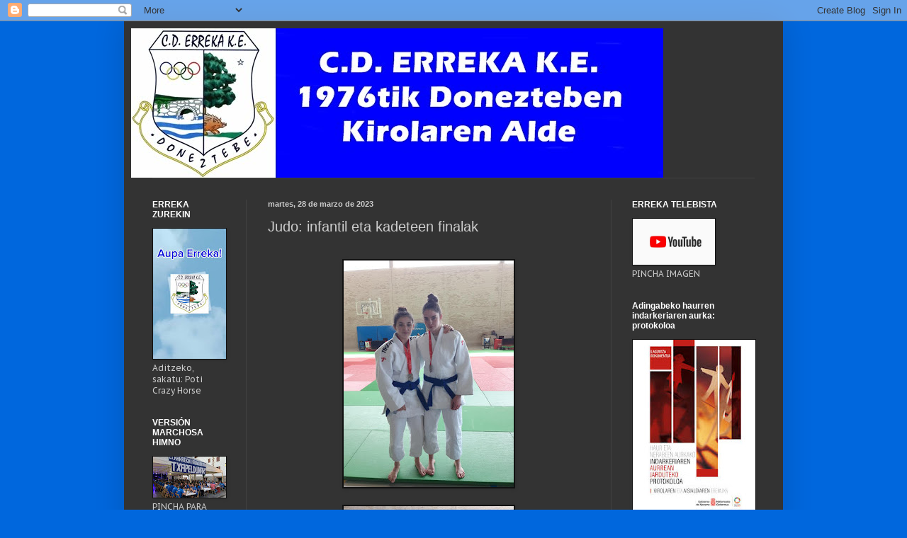

--- FILE ---
content_type: text/html; charset=UTF-8
request_url: http://www.erreka.org/2023/03/judo-infantil-eta-kadeteen-finalak.html
body_size: 15589
content:
<!DOCTYPE html>
<html class='v2' dir='ltr' lang='es'>
<head>
<link href='https://www.blogger.com/static/v1/widgets/335934321-css_bundle_v2.css' rel='stylesheet' type='text/css'/>
<meta content='width=1100' name='viewport'/>
<meta content='text/html; charset=UTF-8' http-equiv='Content-Type'/>
<meta content='blogger' name='generator'/>
<link href='http://www.erreka.org/favicon.ico' rel='icon' type='image/x-icon'/>
<link href='http://www.erreka.org/2023/03/judo-infantil-eta-kadeteen-finalak.html' rel='canonical'/>
<link rel="alternate" type="application/atom+xml" title="C.D.ERREKA K.E. - Atom" href="http://www.erreka.org/feeds/posts/default" />
<link rel="alternate" type="application/rss+xml" title="C.D.ERREKA K.E. - RSS" href="http://www.erreka.org/feeds/posts/default?alt=rss" />
<link rel="service.post" type="application/atom+xml" title="C.D.ERREKA K.E. - Atom" href="https://www.blogger.com/feeds/5849160626081225730/posts/default" />

<link rel="alternate" type="application/atom+xml" title="C.D.ERREKA K.E. - Atom" href="http://www.erreka.org/feeds/3495384651718647770/comments/default" />
<!--Can't find substitution for tag [blog.ieCssRetrofitLinks]-->
<link href='https://blogger.googleusercontent.com/img/b/R29vZ2xl/AVvXsEg8TjIOOQWl8wJ3dD3XRKI7-HIjjBrkONK0o49zZjIoWAeuYcqlnSLuICWMYt50i_FiVrnxopGfFWARGvzYNnYVWaWMH7DRytVPvCNz6T2BVYT6g6p9g9_3CjIHbtVL_XN90ytFEk-X71U7Az6LFZh9pCu2EZh857fu0HQ2Ff2vCtOe7Lry13Pu2_xVKg/s320/thumbnail.jpg' rel='image_src'/>
<meta content='http://www.erreka.org/2023/03/judo-infantil-eta-kadeteen-finalak.html' property='og:url'/>
<meta content='Judo: infantil eta kadeteen finalak' property='og:title'/>
<meta content='  Egun on! Asteburu honetan infantil eta kadeteen judoko Nafarroako Kirol jokoen hirugarren eta azkeneko fasea jokatu dute Mendillorriko pol...' property='og:description'/>
<meta content='https://blogger.googleusercontent.com/img/b/R29vZ2xl/AVvXsEg8TjIOOQWl8wJ3dD3XRKI7-HIjjBrkONK0o49zZjIoWAeuYcqlnSLuICWMYt50i_FiVrnxopGfFWARGvzYNnYVWaWMH7DRytVPvCNz6T2BVYT6g6p9g9_3CjIHbtVL_XN90ytFEk-X71U7Az6LFZh9pCu2EZh857fu0HQ2Ff2vCtOe7Lry13Pu2_xVKg/w1200-h630-p-k-no-nu/thumbnail.jpg' property='og:image'/>
<title>C.D.ERREKA K.E.: Judo: infantil eta kadeteen finalak</title>
<style type='text/css'>@font-face{font-family:'PT Sans Caption';font-style:normal;font-weight:400;font-display:swap;src:url(//fonts.gstatic.com/s/ptsanscaption/v20/0FlMVP6Hrxmt7-fsUFhlFXNIlpcadw_xYS2ix0YK.woff2)format('woff2');unicode-range:U+0460-052F,U+1C80-1C8A,U+20B4,U+2DE0-2DFF,U+A640-A69F,U+FE2E-FE2F;}@font-face{font-family:'PT Sans Caption';font-style:normal;font-weight:400;font-display:swap;src:url(//fonts.gstatic.com/s/ptsanscaption/v20/0FlMVP6Hrxmt7-fsUFhlFXNIlpcafg_xYS2ix0YK.woff2)format('woff2');unicode-range:U+0301,U+0400-045F,U+0490-0491,U+04B0-04B1,U+2116;}@font-face{font-family:'PT Sans Caption';font-style:normal;font-weight:400;font-display:swap;src:url(//fonts.gstatic.com/s/ptsanscaption/v20/0FlMVP6Hrxmt7-fsUFhlFXNIlpcadA_xYS2ix0YK.woff2)format('woff2');unicode-range:U+0100-02BA,U+02BD-02C5,U+02C7-02CC,U+02CE-02D7,U+02DD-02FF,U+0304,U+0308,U+0329,U+1D00-1DBF,U+1E00-1E9F,U+1EF2-1EFF,U+2020,U+20A0-20AB,U+20AD-20C0,U+2113,U+2C60-2C7F,U+A720-A7FF;}@font-face{font-family:'PT Sans Caption';font-style:normal;font-weight:400;font-display:swap;src:url(//fonts.gstatic.com/s/ptsanscaption/v20/0FlMVP6Hrxmt7-fsUFhlFXNIlpcaeg_xYS2ixw.woff2)format('woff2');unicode-range:U+0000-00FF,U+0131,U+0152-0153,U+02BB-02BC,U+02C6,U+02DA,U+02DC,U+0304,U+0308,U+0329,U+2000-206F,U+20AC,U+2122,U+2191,U+2193,U+2212,U+2215,U+FEFF,U+FFFD;}</style>
<style id='page-skin-1' type='text/css'><!--
/*
-----------------------------------------------
Blogger Template Style
Name:     Simple
Designer: Blogger
URL:      www.blogger.com
----------------------------------------------- */
/* Content
----------------------------------------------- */
body {
font: normal normal 12px PT Sans Caption;
color: #cccccc;
background: #0067dd none repeat scroll top left;
padding: 0 40px 40px 40px;
}
html body .region-inner {
min-width: 0;
max-width: 100%;
width: auto;
}
h2 {
font-size: 22px;
}
a:link {
text-decoration:none;
color: #dd7700;
}
a:visited {
text-decoration:none;
color: #cc6600;
}
a:hover {
text-decoration:underline;
color: #cc6600;
}
.body-fauxcolumn-outer .fauxcolumn-inner {
background: transparent none repeat scroll top left;
_background-image: none;
}
.body-fauxcolumn-outer .cap-top {
position: absolute;
z-index: 1;
height: 400px;
width: 100%;
}
.body-fauxcolumn-outer .cap-top .cap-left {
width: 100%;
background: transparent none repeat-x scroll top left;
_background-image: none;
}
.content-outer {
-moz-box-shadow: 0 0 40px rgba(0, 0, 0, .15);
-webkit-box-shadow: 0 0 5px rgba(0, 0, 0, .15);
-goog-ms-box-shadow: 0 0 10px #333333;
box-shadow: 0 0 40px rgba(0, 0, 0, .15);
margin-bottom: 1px;
}
.content-inner {
padding: 10px 10px;
}
.content-inner {
background-color: #333333;
}
/* Header
----------------------------------------------- */
.header-outer {
background: transparent none repeat-x scroll 0 -400px;
_background-image: none;
}
.Header h1 {
font: normal bold 60px Impact, sans-serif;
color: #ffffff;
text-shadow: -1px -1px 1px rgba(0, 0, 0, .2);
}
.Header h1 a {
color: #ffffff;
}
.Header .description {
font-size: 140%;
color: #aaaaaa;
}
.header-inner .Header .titlewrapper {
padding: 22px 30px;
}
.header-inner .Header .descriptionwrapper {
padding: 0 30px;
}
/* Tabs
----------------------------------------------- */
.tabs-inner .section:first-child {
border-top: 1px solid #404040;
}
.tabs-inner .section:first-child ul {
margin-top: -1px;
border-top: 1px solid #404040;
border-left: 0 solid #404040;
border-right: 0 solid #404040;
}
.tabs-inner .widget ul {
background: #222222 none repeat-x scroll 0 -800px;
_background-image: none;
border-bottom: 1px solid #404040;
margin-top: 0;
margin-left: -30px;
margin-right: -30px;
}
.tabs-inner .widget li a {
display: inline-block;
padding: .6em 1em;
font: normal normal 14px Arial, Tahoma, Helvetica, FreeSans, sans-serif;
color: #999999;
border-left: 1px solid #333333;
border-right: 0 solid #404040;
}
.tabs-inner .widget li:first-child a {
border-left: none;
}
.tabs-inner .widget li.selected a, .tabs-inner .widget li a:hover {
color: #ffffff;
background-color: #000000;
text-decoration: none;
}
/* Columns
----------------------------------------------- */
.main-outer {
border-top: 0 solid #404040;
}
.fauxcolumn-left-outer .fauxcolumn-inner {
border-right: 1px solid #404040;
}
.fauxcolumn-right-outer .fauxcolumn-inner {
border-left: 1px solid #404040;
}
/* Headings
----------------------------------------------- */
div.widget > h2,
div.widget h2.title {
margin: 0 0 1em 0;
font: normal bold 12px Arial, Tahoma, Helvetica, FreeSans, sans-serif;
color: #ffffff;
}
/* Widgets
----------------------------------------------- */
.widget .zippy {
color: #999999;
text-shadow: 2px 2px 1px rgba(0, 0, 0, .1);
}
.widget .popular-posts ul {
list-style: none;
}
/* Posts
----------------------------------------------- */
h2.date-header {
font: normal bold 11px Arial, Tahoma, Helvetica, FreeSans, sans-serif;
}
.date-header span {
background-color: transparent;
color: #cccccc;
padding: inherit;
letter-spacing: inherit;
margin: inherit;
}
.main-inner {
padding-top: 30px;
padding-bottom: 30px;
}
.main-inner .column-center-inner {
padding: 0 15px;
}
.main-inner .column-center-inner .section {
margin: 0 15px;
}
.post {
margin: 0 0 25px 0;
}
h3.post-title, .comments h4 {
font: normal normal 20px Arial, Tahoma, Helvetica, FreeSans, sans-serif;
margin: .75em 0 0;
}
.post-body {
font-size: 110%;
line-height: 1.4;
position: relative;
}
.post-body img, .post-body .tr-caption-container, .Profile img, .Image img,
.BlogList .item-thumbnail img {
padding: 0;
background: #111111;
border: 1px solid #111111;
-moz-box-shadow: 1px 1px 5px rgba(0, 0, 0, .1);
-webkit-box-shadow: 1px 1px 5px rgba(0, 0, 0, .1);
box-shadow: 1px 1px 5px rgba(0, 0, 0, .1);
}
.post-body img, .post-body .tr-caption-container {
padding: 1px;
}
.post-body .tr-caption-container {
color: #cccccc;
}
.post-body .tr-caption-container img {
padding: 0;
background: transparent;
border: none;
-moz-box-shadow: 0 0 0 rgba(0, 0, 0, .1);
-webkit-box-shadow: 0 0 0 rgba(0, 0, 0, .1);
box-shadow: 0 0 0 rgba(0, 0, 0, .1);
}
.post-header {
margin: 0 0 1.5em;
line-height: 1.6;
font-size: 90%;
}
.post-footer {
margin: 20px -2px 0;
padding: 5px 10px;
color: #888888;
background-color: #303030;
border-bottom: 1px solid #444444;
line-height: 1.6;
font-size: 90%;
}
#comments .comment-author {
padding-top: 1.5em;
border-top: 1px solid #404040;
background-position: 0 1.5em;
}
#comments .comment-author:first-child {
padding-top: 0;
border-top: none;
}
.avatar-image-container {
margin: .2em 0 0;
}
#comments .avatar-image-container img {
border: 1px solid #111111;
}
/* Comments
----------------------------------------------- */
.comments .comments-content .icon.blog-author {
background-repeat: no-repeat;
background-image: url([data-uri]);
}
.comments .comments-content .loadmore a {
border-top: 1px solid #999999;
border-bottom: 1px solid #999999;
}
.comments .comment-thread.inline-thread {
background-color: #303030;
}
.comments .continue {
border-top: 2px solid #999999;
}
/* Accents
---------------------------------------------- */
.section-columns td.columns-cell {
border-left: 1px solid #404040;
}
.blog-pager {
background: transparent none no-repeat scroll top center;
}
.blog-pager-older-link, .home-link,
.blog-pager-newer-link {
background-color: #333333;
padding: 5px;
}
.footer-outer {
border-top: 0 dashed #bbbbbb;
}
/* Mobile
----------------------------------------------- */
body.mobile  {
background-size: auto;
}
.mobile .body-fauxcolumn-outer {
background: transparent none repeat scroll top left;
}
.mobile .body-fauxcolumn-outer .cap-top {
background-size: 100% auto;
}
.mobile .content-outer {
-webkit-box-shadow: 0 0 3px rgba(0, 0, 0, .15);
box-shadow: 0 0 3px rgba(0, 0, 0, .15);
}
.mobile .tabs-inner .widget ul {
margin-left: 0;
margin-right: 0;
}
.mobile .post {
margin: 0;
}
.mobile .main-inner .column-center-inner .section {
margin: 0;
}
.mobile .date-header span {
padding: 0.1em 10px;
margin: 0 -10px;
}
.mobile h3.post-title {
margin: 0;
}
.mobile .blog-pager {
background: transparent none no-repeat scroll top center;
}
.mobile .footer-outer {
border-top: none;
}
.mobile .main-inner, .mobile .footer-inner {
background-color: #333333;
}
.mobile-index-contents {
color: #cccccc;
}
.mobile-link-button {
background-color: #dd7700;
}
.mobile-link-button a:link, .mobile-link-button a:visited {
color: #ffffff;
}
.mobile .tabs-inner .section:first-child {
border-top: none;
}
.mobile .tabs-inner .PageList .widget-content {
background-color: #000000;
color: #ffffff;
border-top: 1px solid #404040;
border-bottom: 1px solid #404040;
}
.mobile .tabs-inner .PageList .widget-content .pagelist-arrow {
border-left: 1px solid #404040;
}

--></style>
<style id='template-skin-1' type='text/css'><!--
body {
min-width: 930px;
}
.content-outer, .content-fauxcolumn-outer, .region-inner {
min-width: 930px;
max-width: 930px;
_width: 930px;
}
.main-inner .columns {
padding-left: 163px;
padding-right: 233px;
}
.main-inner .fauxcolumn-center-outer {
left: 163px;
right: 233px;
/* IE6 does not respect left and right together */
_width: expression(this.parentNode.offsetWidth -
parseInt("163px") -
parseInt("233px") + 'px');
}
.main-inner .fauxcolumn-left-outer {
width: 163px;
}
.main-inner .fauxcolumn-right-outer {
width: 233px;
}
.main-inner .column-left-outer {
width: 163px;
right: 100%;
margin-left: -163px;
}
.main-inner .column-right-outer {
width: 233px;
margin-right: -233px;
}
#layout {
min-width: 0;
}
#layout .content-outer {
min-width: 0;
width: 800px;
}
#layout .region-inner {
min-width: 0;
width: auto;
}
body#layout div.add_widget {
padding: 8px;
}
body#layout div.add_widget a {
margin-left: 32px;
}
--></style>
<link href='https://www.blogger.com/dyn-css/authorization.css?targetBlogID=5849160626081225730&amp;zx=a72a67f8-f749-4424-ba2b-9c585a1be2d6' media='none' onload='if(media!=&#39;all&#39;)media=&#39;all&#39;' rel='stylesheet'/><noscript><link href='https://www.blogger.com/dyn-css/authorization.css?targetBlogID=5849160626081225730&amp;zx=a72a67f8-f749-4424-ba2b-9c585a1be2d6' rel='stylesheet'/></noscript>
<meta name='google-adsense-platform-account' content='ca-host-pub-1556223355139109'/>
<meta name='google-adsense-platform-domain' content='blogspot.com'/>

<!-- data-ad-client=ca-pub-6750299386444241 -->

</head>
<body class='loading variant-dark'>
<div class='navbar section' id='navbar' name='Barra de navegación'><div class='widget Navbar' data-version='1' id='Navbar1'><script type="text/javascript">
    function setAttributeOnload(object, attribute, val) {
      if(window.addEventListener) {
        window.addEventListener('load',
          function(){ object[attribute] = val; }, false);
      } else {
        window.attachEvent('onload', function(){ object[attribute] = val; });
      }
    }
  </script>
<div id="navbar-iframe-container"></div>
<script type="text/javascript" src="https://apis.google.com/js/platform.js"></script>
<script type="text/javascript">
      gapi.load("gapi.iframes:gapi.iframes.style.bubble", function() {
        if (gapi.iframes && gapi.iframes.getContext) {
          gapi.iframes.getContext().openChild({
              url: 'https://www.blogger.com/navbar/5849160626081225730?po\x3d3495384651718647770\x26origin\x3dhttp://www.erreka.org',
              where: document.getElementById("navbar-iframe-container"),
              id: "navbar-iframe"
          });
        }
      });
    </script><script type="text/javascript">
(function() {
var script = document.createElement('script');
script.type = 'text/javascript';
script.src = '//pagead2.googlesyndication.com/pagead/js/google_top_exp.js';
var head = document.getElementsByTagName('head')[0];
if (head) {
head.appendChild(script);
}})();
</script>
</div></div>
<div class='body-fauxcolumns'>
<div class='fauxcolumn-outer body-fauxcolumn-outer'>
<div class='cap-top'>
<div class='cap-left'></div>
<div class='cap-right'></div>
</div>
<div class='fauxborder-left'>
<div class='fauxborder-right'></div>
<div class='fauxcolumn-inner'>
</div>
</div>
<div class='cap-bottom'>
<div class='cap-left'></div>
<div class='cap-right'></div>
</div>
</div>
</div>
<div class='content'>
<div class='content-fauxcolumns'>
<div class='fauxcolumn-outer content-fauxcolumn-outer'>
<div class='cap-top'>
<div class='cap-left'></div>
<div class='cap-right'></div>
</div>
<div class='fauxborder-left'>
<div class='fauxborder-right'></div>
<div class='fauxcolumn-inner'>
</div>
</div>
<div class='cap-bottom'>
<div class='cap-left'></div>
<div class='cap-right'></div>
</div>
</div>
</div>
<div class='content-outer'>
<div class='content-cap-top cap-top'>
<div class='cap-left'></div>
<div class='cap-right'></div>
</div>
<div class='fauxborder-left content-fauxborder-left'>
<div class='fauxborder-right content-fauxborder-right'></div>
<div class='content-inner'>
<header>
<div class='header-outer'>
<div class='header-cap-top cap-top'>
<div class='cap-left'></div>
<div class='cap-right'></div>
</div>
<div class='fauxborder-left header-fauxborder-left'>
<div class='fauxborder-right header-fauxborder-right'></div>
<div class='region-inner header-inner'>
<div class='header section' id='header' name='Cabecera'><div class='widget Header' data-version='1' id='Header1'>
<div id='header-inner'>
<a href='http://www.erreka.org/' style='display: block'>
<img alt='C.D.ERREKA K.E.' height='211px; ' id='Header1_headerimg' src='https://blogger.googleusercontent.com/img/b/R29vZ2xl/AVvXsEjL_bzF94HbKe_xHLEhtsXGtzaPrB1-sszRbuqjDo7NYEF55EEBvXc3ABO-Fb4AK_CB3L9ZGrLAqiu5Q5_w_KbeLEI7-LE0cpCYGoZ8vLagmSnUicGRcwZJkCSJP42uh1pnzaj84B8Cxgat/' style='display: block' width='751px; '/>
</a>
</div>
</div></div>
</div>
</div>
<div class='header-cap-bottom cap-bottom'>
<div class='cap-left'></div>
<div class='cap-right'></div>
</div>
</div>
</header>
<div class='tabs-outer'>
<div class='tabs-cap-top cap-top'>
<div class='cap-left'></div>
<div class='cap-right'></div>
</div>
<div class='fauxborder-left tabs-fauxborder-left'>
<div class='fauxborder-right tabs-fauxborder-right'></div>
<div class='region-inner tabs-inner'>
<div class='tabs no-items section' id='crosscol' name='Multicolumnas'></div>
<div class='tabs no-items section' id='crosscol-overflow' name='Cross-Column 2'></div>
</div>
</div>
<div class='tabs-cap-bottom cap-bottom'>
<div class='cap-left'></div>
<div class='cap-right'></div>
</div>
</div>
<div class='main-outer'>
<div class='main-cap-top cap-top'>
<div class='cap-left'></div>
<div class='cap-right'></div>
</div>
<div class='fauxborder-left main-fauxborder-left'>
<div class='fauxborder-right main-fauxborder-right'></div>
<div class='region-inner main-inner'>
<div class='columns fauxcolumns'>
<div class='fauxcolumn-outer fauxcolumn-center-outer'>
<div class='cap-top'>
<div class='cap-left'></div>
<div class='cap-right'></div>
</div>
<div class='fauxborder-left'>
<div class='fauxborder-right'></div>
<div class='fauxcolumn-inner'>
</div>
</div>
<div class='cap-bottom'>
<div class='cap-left'></div>
<div class='cap-right'></div>
</div>
</div>
<div class='fauxcolumn-outer fauxcolumn-left-outer'>
<div class='cap-top'>
<div class='cap-left'></div>
<div class='cap-right'></div>
</div>
<div class='fauxborder-left'>
<div class='fauxborder-right'></div>
<div class='fauxcolumn-inner'>
</div>
</div>
<div class='cap-bottom'>
<div class='cap-left'></div>
<div class='cap-right'></div>
</div>
</div>
<div class='fauxcolumn-outer fauxcolumn-right-outer'>
<div class='cap-top'>
<div class='cap-left'></div>
<div class='cap-right'></div>
</div>
<div class='fauxborder-left'>
<div class='fauxborder-right'></div>
<div class='fauxcolumn-inner'>
</div>
</div>
<div class='cap-bottom'>
<div class='cap-left'></div>
<div class='cap-right'></div>
</div>
</div>
<!-- corrects IE6 width calculation -->
<div class='columns-inner'>
<div class='column-center-outer'>
<div class='column-center-inner'>
<div class='main section' id='main' name='Principal'><div class='widget Blog' data-version='1' id='Blog1'>
<div class='blog-posts hfeed'>

          <div class="date-outer">
        
<h2 class='date-header'><span>martes, 28 de marzo de 2023</span></h2>

          <div class="date-posts">
        
<div class='post-outer'>
<div class='post hentry uncustomized-post-template' itemprop='blogPost' itemscope='itemscope' itemtype='http://schema.org/BlogPosting'>
<meta content='https://blogger.googleusercontent.com/img/b/R29vZ2xl/AVvXsEg8TjIOOQWl8wJ3dD3XRKI7-HIjjBrkONK0o49zZjIoWAeuYcqlnSLuICWMYt50i_FiVrnxopGfFWARGvzYNnYVWaWMH7DRytVPvCNz6T2BVYT6g6p9g9_3CjIHbtVL_XN90ytFEk-X71U7Az6LFZh9pCu2EZh857fu0HQ2Ff2vCtOe7Lry13Pu2_xVKg/s320/thumbnail.jpg' itemprop='image_url'/>
<meta content='5849160626081225730' itemprop='blogId'/>
<meta content='3495384651718647770' itemprop='postId'/>
<a name='3495384651718647770'></a>
<h3 class='post-title entry-title' itemprop='name'>
Judo: infantil eta kadeteen finalak
</h3>
<div class='post-header'>
<div class='post-header-line-1'></div>
</div>
<div class='post-body entry-content' id='post-body-3495384651718647770' itemprop='description articleBody'>
<div style="text-align: left;"><span style="font-family: inherit;">&nbsp;<div class="separator" style="clear: both; text-align: center;"><a href="https://blogger.googleusercontent.com/img/b/R29vZ2xl/AVvXsEg8TjIOOQWl8wJ3dD3XRKI7-HIjjBrkONK0o49zZjIoWAeuYcqlnSLuICWMYt50i_FiVrnxopGfFWARGvzYNnYVWaWMH7DRytVPvCNz6T2BVYT6g6p9g9_3CjIHbtVL_XN90ytFEk-X71U7Az6LFZh9pCu2EZh857fu0HQ2Ff2vCtOe7Lry13Pu2_xVKg/s1080/thumbnail.jpg" imageanchor="1" style="margin-left: 1em; margin-right: 1em;"><img border="0" data-original-height="1080" data-original-width="810" height="320" src="https://blogger.googleusercontent.com/img/b/R29vZ2xl/AVvXsEg8TjIOOQWl8wJ3dD3XRKI7-HIjjBrkONK0o49zZjIoWAeuYcqlnSLuICWMYt50i_FiVrnxopGfFWARGvzYNnYVWaWMH7DRytVPvCNz6T2BVYT6g6p9g9_3CjIHbtVL_XN90ytFEk-X71U7Az6LFZh9pCu2EZh857fu0HQ2Ff2vCtOe7Lry13Pu2_xVKg/s320/thumbnail.jpg" width="240" /></a></div><br /><div class="separator" style="clear: both; text-align: center;"><a href="https://blogger.googleusercontent.com/img/b/R29vZ2xl/AVvXsEj7h4JzAfuVwaNKRPbNHCvJUA4L8qJNRxzNu2xhxcFAqAUINX7yTnxBCg4URU0yFTmlWeOe7-hsc9bweX3OF-KFWVU-sYzYs3Jrfz6D1yGK2hDBUCaWDaWs1R7w6trO6uTHngehi6z28DuUoF_Fa2t46UNlpK3nle_-VfiL6X1xWXRqGjZBqD0fbNPe0Q/s1080/thumbnail%20(5).jpg" imageanchor="1" style="margin-left: 1em; margin-right: 1em;"><img border="0" data-original-height="1080" data-original-width="810" height="320" src="https://blogger.googleusercontent.com/img/b/R29vZ2xl/AVvXsEj7h4JzAfuVwaNKRPbNHCvJUA4L8qJNRxzNu2xhxcFAqAUINX7yTnxBCg4URU0yFTmlWeOe7-hsc9bweX3OF-KFWVU-sYzYs3Jrfz6D1yGK2hDBUCaWDaWs1R7w6trO6uTHngehi6z28DuUoF_Fa2t46UNlpK3nle_-VfiL6X1xWXRqGjZBqD0fbNPe0Q/s320/thumbnail%20(5).jpg" width="240" /></a></div><br /><div class="separator" style="clear: both; text-align: center;"><a href="https://blogger.googleusercontent.com/img/b/R29vZ2xl/AVvXsEgrJpTKfA22EsJ9ZoeUAJ10LC2ssJEJxsuNS2gdNQDf5HqlBxUGn_94pO1H61iO_fnVOEFiuMBwf3VfIJpJ-cwsPT_OpfmioEdTJjCwSdUV7TLpefzOWw8NZo_80RfqJ6ZpTMZvOkBKMlQnchIoCSm_kSG9XzAYbVvF2mWqbmSX3IL_zF_A1mDzT8nlzQ/s1080/thumbnail%20(4).jpg" imageanchor="1" style="margin-left: 1em; margin-right: 1em;"><img border="0" data-original-height="810" data-original-width="1080" height="240" src="https://blogger.googleusercontent.com/img/b/R29vZ2xl/AVvXsEgrJpTKfA22EsJ9ZoeUAJ10LC2ssJEJxsuNS2gdNQDf5HqlBxUGn_94pO1H61iO_fnVOEFiuMBwf3VfIJpJ-cwsPT_OpfmioEdTJjCwSdUV7TLpefzOWw8NZo_80RfqJ6ZpTMZvOkBKMlQnchIoCSm_kSG9XzAYbVvF2mWqbmSX3IL_zF_A1mDzT8nlzQ/s320/thumbnail%20(4).jpg" width="320" /></a></div><br /><div class="separator" style="clear: both; text-align: center;"><a href="https://blogger.googleusercontent.com/img/b/R29vZ2xl/AVvXsEgTykpDe9B_Q6Iv7JI_ipyqVUhVgH_ARTeRXIq_Z2OFUfW_2XoGhBQMZBNgSsDvOuTbXVBlg54fAmhKeM6CBfB2gHikEtfeCOXG1y8zHwdiDnMsNoZVJK9VaVEs-A7Ha_CEoL1bgzjQsB_jX5w534BQZnF-RL7x7mW5IYp5B7ZqtmL2jZoMR2fBhVe71Q/s1080/thumbnail%20(3).jpg" imageanchor="1" style="margin-left: 1em; margin-right: 1em;"><img border="0" data-original-height="810" data-original-width="1080" height="240" src="https://blogger.googleusercontent.com/img/b/R29vZ2xl/AVvXsEgTykpDe9B_Q6Iv7JI_ipyqVUhVgH_ARTeRXIq_Z2OFUfW_2XoGhBQMZBNgSsDvOuTbXVBlg54fAmhKeM6CBfB2gHikEtfeCOXG1y8zHwdiDnMsNoZVJK9VaVEs-A7Ha_CEoL1bgzjQsB_jX5w534BQZnF-RL7x7mW5IYp5B7ZqtmL2jZoMR2fBhVe71Q/s320/thumbnail%20(3).jpg" width="320" /></a></div><br /><div class="separator" style="clear: both; text-align: center;"><a href="https://blogger.googleusercontent.com/img/b/R29vZ2xl/AVvXsEilUWuGrS59Fn8aOZtDsWwH1s8yiJR6TpFpIEKf7KWgUUHGP5ZgKwVv50CVcAF0udswoo4HAZgCxEGPz6r5ezSxU0vhf5uOXwQbRgwXMLUi9K2jvs_f91P629WxvJFrc0AAWQz84NjENeF0JNgEmAFjF6EOYahmkAN6CSTM0TfhZEBO4f1OwqcLTHwiQg/s1080/thumbnail%20(2).jpg" imageanchor="1" style="margin-left: 1em; margin-right: 1em;"><img border="0" data-original-height="1080" data-original-width="810" height="320" src="https://blogger.googleusercontent.com/img/b/R29vZ2xl/AVvXsEilUWuGrS59Fn8aOZtDsWwH1s8yiJR6TpFpIEKf7KWgUUHGP5ZgKwVv50CVcAF0udswoo4HAZgCxEGPz6r5ezSxU0vhf5uOXwQbRgwXMLUi9K2jvs_f91P629WxvJFrc0AAWQz84NjENeF0JNgEmAFjF6EOYahmkAN6CSTM0TfhZEBO4f1OwqcLTHwiQg/s320/thumbnail%20(2).jpg" width="240" /></a></div><br /><div class="separator" style="clear: both; text-align: center;"><a href="https://blogger.googleusercontent.com/img/b/R29vZ2xl/AVvXsEjxBNsHGWKUwT2WHOerY3muXdQ4v7z9qiFZGX_7PeaXxkx_yxu9dQMruaKo_5kkGa4aiZ-TW658LLFXj-r7gn2xefCecPH7MvX9tBGz_J-XTCYlR2-nwCLIM77yBaNmL_2bxCSp7vcmUdJf1-KbtUBzstyaWWrLgR9cRyIN-dZXb6Vx4ER1YsgwDsy5bQ/s1080/thumbnail%20(1).jpg" imageanchor="1" style="margin-left: 1em; margin-right: 1em;"><img border="0" data-original-height="810" data-original-width="1080" height="240" src="https://blogger.googleusercontent.com/img/b/R29vZ2xl/AVvXsEjxBNsHGWKUwT2WHOerY3muXdQ4v7z9qiFZGX_7PeaXxkx_yxu9dQMruaKo_5kkGa4aiZ-TW658LLFXj-r7gn2xefCecPH7MvX9tBGz_J-XTCYlR2-nwCLIM77yBaNmL_2bxCSp7vcmUdJf1-KbtUBzstyaWWrLgR9cRyIN-dZXb6Vx4ER1YsgwDsy5bQ/s320/thumbnail%20(1).jpg" width="320" /></a></div><br /><span style="background-color: white; color: #1d2228;">Egun on!</span></span></div><div style="background-color: white; color: #1d2228; outline: none !important; text-align: left;"><span style="font-family: inherit;"><br style="outline: none !important;" /></span></div><div style="background-color: white; color: #1d2228; outline: none !important; text-align: left;"><span style="font-family: inherit;">Asteburu honetan infantil eta kadeteen judoko Nafarroako Kirol jokoen hirugarren eta azkeneko fasea jokatu dute Mendillorriko polikiroldegian.</span></div><div style="background-color: white; color: #1d2228; outline: none !important; text-align: left;"><span style="font-family: inherit;"><br style="outline: none !important;" /></span></div><div style="background-color: white; color: #1d2228; outline: none !important; text-align: left;"><span style="font-family: inherit;">Kadete mailan Maialen Maritxalar -63kgtan eta Gaxuxa Zelaieta -57kgtan izan dittugu.</span></div><div style="background-color: white; color: #1d2228; outline: none !important; text-align: left;"><span style="font-family: inherit;">Maialenek 3garren postuarekin bukatu du txapelketa azkeneko fasean parte hartu gabe lesionatua dagoela eta.</span></div><div style="background-color: white; color: #1d2228; outline: none !important; text-align: left;"><span style="font-family: inherit;"><br style="outline: none !important;" /></span></div><div style="background-color: white; color: #1d2228; outline: none !important; text-align: left;"><span style="font-family: inherit;">Gaxuxa txapelduna geldittu da fase guztietan eta merezitako Espainiako txapelketarako klasifikatu da.</span></div><div style="background-color: white; color: #1d2228; outline: none !important; text-align: left;"><span style="font-family: inherit;">Zorionak bikote, kriston lana egiten ari zaretelako.</span></div><div style="background-color: white; color: #1d2228; outline: none !important; text-align: left;"><span style="font-family: inherit;"><br style="outline: none !important;" /></span></div><div style="background-color: white; color: #1d2228; outline: none !important; text-align: left;"><span style="font-family: inherit;">Infantiletan mano a mano defendatu dute kluba Unai Irigoyen eta Joanes Juanotenak.</span></div><div style="background-color: white; color: #1d2228; outline: none !important; text-align: left;"><span style="font-family: inherit;"><br style="outline: none !important;" /></span></div><div style="background-color: white; color: #1d2228; outline: none !important; text-align: left;"><span style="font-family: inherit;">Unaiek lan polita egin du piso aldaketa izan du eta aldi berean bigarren fasean ere eri zegoen. Hala ere ausardiaz eta gogotsu ekin die borrokei.</span></div><div style="background-color: white; color: #1d2228; outline: none !important; text-align: left;"><span style="font-family: inherit;"><br /></span></div><div style="background-color: white; color: #1d2228; outline: none !important; text-align: left;"><span style="font-family: inherit;">Joanesek domina lortu du, hirugarren postuan demostratuz bere kategorien onenen parean dagoela.</span></div><div style="background-color: white; color: #1d2228; outline: none !important; text-align: left;"><span style="font-family: inherit;"><br style="outline: none !important;" /></span></div><div style="background-color: white; color: #1d2228; outline: none !important; text-align: left;"><span style="font-family: inherit;">Zorionak mutilak!</span></div><div style="background-color: white; color: #1d2228; outline: none !important; text-align: left;"><span style="font-family: inherit;"><br /></span></div><div style="background-color: white; color: #1d2228; outline: none !important; text-align: left;"><span style="font-family: inherit;"><b>NOELIA ARIZTIA</b></span></div><div style="background-color: white; color: #1d2228; outline: none !important; text-align: left;"><span style="font-family: inherit;">------------------------</span></div><div style="background-color: white; color: #1d2228; outline: none !important; text-align: left;"><span style="font-family: inherit;">&#161;Buenas!</span></div><div style="background-color: white; color: #1d2228; outline: none !important; text-align: left;"><span style="font-family: inherit;"><br style="outline: none !important;" /></span></div><div style="background-color: white; color: #1d2228; outline: none !important; text-align: left;"><span style="font-family: inherit;">Ultima fase de los juegos deportivos infantil y cadete de judo en Mendillorri este sábado<span style="outline: none !important;">&nbsp;pasado.</span></span></div><div id="yiv3118505223ms-outlook-mobile-signature" style="background-color: white; color: #1d2228; outline: none !important;"><div style="outline: none !important; text-align: left;"><span style="font-family: inherit;"><br style="outline: none !important;" /></span></div><div style="outline: none !important; text-align: left;"><span style="font-family: inherit;">En cadete Maialen Maritxalar y Gaxuxa Zelaieta han demostrado estar trabajando con muchas ganas este año y enhorabuena a las dos que ambas han obtenido una medalla.</span></div><div style="outline: none !important; text-align: left;"><span style="font-family: inherit;"><br style="outline: none !important;" /></span></div><div style="outline: none !important; text-align: left;"><span style="font-family: inherit;">Maialen no ha podido disputar este último campeonato debido a una lesión todavía sin definir en su rodilla. Aun y así debido a sus anteriores puntuaciones, ha conseguido subirse al podium.</span></div><div style="outline: none !important; text-align: left;"><span style="font-family: inherit;"><br style="outline: none !important;" /></span></div><div style="outline: none !important; text-align: left;"><span style="font-family: inherit;">Gaxuxa Zelaieta ha vuelto a ganar esta última fase e invicta se sube al primer puesto logrando clasificarse para el próximo campeonato de España cadete.</span></div><div style="outline: none !important; text-align: left;"><span style="font-family: inherit;"><br style="outline: none !important;" /></span></div><div style="outline: none !important; text-align: left;"><span style="font-family: inherit;">En infantiles hemos tenido la representación de Unai Irigoyen y Jones Juanotena.</span></div><div style="outline: none !important; text-align: left;"><span style="font-family: inherit;">Unai ha disfrutado de toda la competición, ha pasado por una fase a la que no pudo presentarse y esta última en un cambio de peso y lo ha hecho genial.</span></div><div style="outline: none !important; text-align: left;"><span style="font-family: inherit;"><br /></span></div><div style="outline: none !important; text-align: left;"><span style="font-family: inherit;">Joanes por su parte lo ha tenido complicado, ha luchado duro y ha obtenido su merecida medalla.</span></div><div style="font-family: &quot;Helvetica Neue&quot;, Helvetica, Arial, sans-serif; font-size: 13px; outline: none !important;"><br style="outline: none !important;" /></div><div style="outline: none !important;"><span style="font-family: inherit;">&#161;Enhorabuena a las chicas y a los dos chicos también!</span></div><div style="outline: none !important;"><span style="font-family: inherit;"><br /></span></div><div style="outline: none !important;"><span style="font-family: inherit;"><b>NOELIA ARIZTIA</b></span></div></div>
<div style='clear: both;'></div>
</div>
<div class='post-footer'>
<div class='post-footer-line post-footer-line-1'>
<span class='post-author vcard'>
Publicado por
<span class='fn' itemprop='author' itemscope='itemscope' itemtype='http://schema.org/Person'>
<meta content='https://www.blogger.com/profile/11708717972664490584' itemprop='url'/>
<a class='g-profile' href='https://www.blogger.com/profile/11708717972664490584' rel='author' title='author profile'>
<span itemprop='name'>ERREKA</span>
</a>
</span>
</span>
<span class='post-timestamp'>
en
<meta content='http://www.erreka.org/2023/03/judo-infantil-eta-kadeteen-finalak.html' itemprop='url'/>
<a class='timestamp-link' href='http://www.erreka.org/2023/03/judo-infantil-eta-kadeteen-finalak.html' rel='bookmark' title='permanent link'><abbr class='published' itemprop='datePublished' title='2023-03-28T19:16:00+02:00'>28.3.23</abbr></a>
</span>
<span class='post-comment-link'>
</span>
<span class='post-icons'>
<span class='item-action'>
<a href='https://www.blogger.com/email-post/5849160626081225730/3495384651718647770' title='Enviar entrada por correo electrónico'>
<img alt='' class='icon-action' height='13' src='https://resources.blogblog.com/img/icon18_email.gif' width='18'/>
</a>
</span>
<span class='item-control blog-admin pid-1649959525'>
<a href='https://www.blogger.com/post-edit.g?blogID=5849160626081225730&postID=3495384651718647770&from=pencil' title='Editar entrada'>
<img alt='' class='icon-action' height='18' src='https://resources.blogblog.com/img/icon18_edit_allbkg.gif' width='18'/>
</a>
</span>
</span>
<div class='post-share-buttons goog-inline-block'>
<a class='goog-inline-block share-button sb-email' href='https://www.blogger.com/share-post.g?blogID=5849160626081225730&postID=3495384651718647770&target=email' target='_blank' title='Enviar por correo electrónico'><span class='share-button-link-text'>Enviar por correo electrónico</span></a><a class='goog-inline-block share-button sb-blog' href='https://www.blogger.com/share-post.g?blogID=5849160626081225730&postID=3495384651718647770&target=blog' onclick='window.open(this.href, "_blank", "height=270,width=475"); return false;' target='_blank' title='Escribe un blog'><span class='share-button-link-text'>Escribe un blog</span></a><a class='goog-inline-block share-button sb-twitter' href='https://www.blogger.com/share-post.g?blogID=5849160626081225730&postID=3495384651718647770&target=twitter' target='_blank' title='Compartir en X'><span class='share-button-link-text'>Compartir en X</span></a><a class='goog-inline-block share-button sb-facebook' href='https://www.blogger.com/share-post.g?blogID=5849160626081225730&postID=3495384651718647770&target=facebook' onclick='window.open(this.href, "_blank", "height=430,width=640"); return false;' target='_blank' title='Compartir con Facebook'><span class='share-button-link-text'>Compartir con Facebook</span></a><a class='goog-inline-block share-button sb-pinterest' href='https://www.blogger.com/share-post.g?blogID=5849160626081225730&postID=3495384651718647770&target=pinterest' target='_blank' title='Compartir en Pinterest'><span class='share-button-link-text'>Compartir en Pinterest</span></a>
</div>
</div>
<div class='post-footer-line post-footer-line-2'>
<span class='post-labels'>
</span>
</div>
<div class='post-footer-line post-footer-line-3'>
<span class='post-location'>
</span>
</div>
</div>
</div>
<div class='comments' id='comments'>
<a name='comments'></a>
<h4>No hay comentarios:</h4>
<div id='Blog1_comments-block-wrapper'>
<dl class='avatar-comment-indent' id='comments-block'>
</dl>
</div>
<p class='comment-footer'>
<a href='https://www.blogger.com/comment/fullpage/post/5849160626081225730/3495384651718647770' onclick='javascript:window.open(this.href, "bloggerPopup", "toolbar=0,location=0,statusbar=1,menubar=0,scrollbars=yes,width=640,height=500"); return false;'>Publicar un comentario</a>
</p>
</div>
</div>

        </div></div>
      
</div>
<div class='blog-pager' id='blog-pager'>
<span id='blog-pager-newer-link'>
<a class='blog-pager-newer-link' href='http://www.erreka.org/2023/03/larunbateko-partiduak-partidos-del_28.html' id='Blog1_blog-pager-newer-link' title='Entrada más reciente'>Entrada más reciente</a>
</span>
<span id='blog-pager-older-link'>
<a class='blog-pager-older-link' href='http://www.erreka.org/2023/03/josetxo-ezkurra-memoriala-benjamin-eta.html' id='Blog1_blog-pager-older-link' title='Entrada antigua'>Entrada antigua</a>
</span>
<a class='home-link' href='http://www.erreka.org/'>Inicio</a>
</div>
<div class='clear'></div>
<div class='post-feeds'>
<div class='feed-links'>
Suscribirse a:
<a class='feed-link' href='http://www.erreka.org/feeds/3495384651718647770/comments/default' target='_blank' type='application/atom+xml'>Enviar comentarios (Atom)</a>
</div>
</div>
</div></div>
</div>
</div>
<div class='column-left-outer'>
<div class='column-left-inner'>
<aside>
<div class='sidebar section' id='sidebar-left-1'><div class='widget Image' data-version='1' id='Image11'>
<h2>ERREKA ZUREKIN</h2>
<div class='widget-content'>
<a href='https://www.youtube.com/watch?v=GvuvfxgTpmU'>
<img alt='ERREKA ZUREKIN' height='184' id='Image11_img' src='https://blogger.googleusercontent.com/img/a/AVvXsEijQkW9G1SpcjXwmASt2lzoSec46x8WZXqPTjRMoiL4ykKuKFQfKEyPYHiOcEGgx0bLRxtpEgUazoSFtkyrGtsqM979nKyyiJPZ429WG1NSjDeQTTVx8ZAPWnjPILNd29YWyGbcq6-30YUrHx_A9EQ_jhZ0TQH75kJQQN8xcgsUX61VpBk3U-riPXtOCPZ5=s184' width='103'/>
</a>
<br/>
<span class='caption'>Aditzeko, sakatu: Poti Crazy Horse</span>
</div>
<div class='clear'></div>
</div><div class='widget Image' data-version='1' id='Image7'>
<h2>VERSIÓN MARCHOSA HIMNO</h2>
<div class='widget-content'>
<a href='http://www.erreka.org/2019/06/nueva-version-del-himno.html'>
<img alt='VERSIÓN MARCHOSA HIMNO' height='58' id='Image7_img' src='https://blogger.googleusercontent.com/img/b/R29vZ2xl/AVvXsEjVfuTWSWjOgxcE44Q4VQcHxs5Yf6pn7dXTtKMH5jDaLrQaVHQNWbGHsSDSeMXgFgzF_BmccFkH-hDSPfLwZReK7J6AetNYdRa6TfOBKxu6QdV93vUOGLGNN6AMOshD_Ygbzb7yspdXnOwN/s103/erreka_eguna_tokikom_735x413.jpg' width='103'/>
</a>
<br/>
<span class='caption'>PINCHA PARA ESCUCHAR NUEVA VERSIÓN</span>
</div>
<div class='clear'></div>
</div><div class='widget Image' data-version='1' id='Image2'>
<h2>LAINOAREN UMEAK, ZERUAREN KOLOREAK</h2>
<div class='widget-content'>
<a href='http://www.erreka.org/2018/10/lainoaren-umeak-zeruaren-koloreak.html'>
<img alt='LAINOAREN UMEAK, ZERUAREN KOLOREAK' height='87' id='Image2_img' src='https://blogger.googleusercontent.com/img/b/R29vZ2xl/AVvXsEhDl4lze2pgAU5ZagA8msvq5ApWfRbXfRZcdBGlnHlAbMetKORFh-uKr7ebSkJhYj5q03KzxnpMbLx9tOWbGCHnkGatMkcnA5Xe0IikJNQ3_azde5TbACO9IN6EGhqpx_IiZxQCTZi0cZsO/s1600/Foto0042.jpg' width='116'/>
</a>
<br/>
<span class='caption'>PINCHA PARA ESCUCHAR EL HIMNO OFICIAL</span>
</div>
<div class='clear'></div>
</div><div class='widget Image' data-version='1' id='Image12'>
<h2>EGIN ZAITEZ BAZKIDE / HAZTE SOCIO</h2>
<div class='widget-content'>
<a href='https://docs.google.com/forms/d/e/1FAIpQLSftMHQizlHhSopYHTfzxgDtENV_mqppWzs-YJYRwzNF1muObQ/viewform?c=0&w=1'>
<img alt='EGIN ZAITEZ BAZKIDE / HAZTE SOCIO' height='164' id='Image12_img' src='https://blogger.googleusercontent.com/img/a/AVvXsEgDgKUx1LKd4CojTL45HC186lABDHODEaFYGMHPe0m3mlR4-ZEYO6QpENMdSBgbooI2eNxaHRkTRrD1e3EnY0qf_ITPS87xP2YYfk3QUTRaRIkjSvPXr7P4qByz4v9qYjRWm2pSeyqm5yBGxTo0kqWHOTC3p9LzhR3iZv7lYcZkPn3Sk-lpuWRomb-Lfg=s164' width='116'/>
</a>
<br/>
<span class='caption'>Sakatu irudia / Pincha imagen</span>
</div>
<div class='clear'></div>
</div><div class='widget Text' data-version='1' id='Text3'>
<h2 class='title'>HIMNO</h2>
<div class='widget-content'>
<span =""><b><em =""    style="font-family:&quot;;font-size:13px;color:#3d85c6;"><span style="font-family:&quot;;">DONEZTEBE ALDEAN </span></em><br style="background-color: #3d85c6; font-family: Arial, Tahoma, Helvetica, FreeSans, sans-serif; font-size: 13px;" /><em =""    style="font-family:&quot;;font-size:13px;color:#3d85c6;"><span style="font-family:&quot;;">SORTU ZEN LAINOPEAN </span></em><br style="background-color: #3d85c6; font-family: Arial, Tahoma, Helvetica, FreeSans, sans-serif; font-size: 13px;" /><em =""    style="font-family:&quot;;font-size:13px;color:#3d85c6;"><span style="font-family:&quot;;">KIROLA DU HELBURU </span></em><br style="background-color: #3d85c6; font-family: Arial, Tahoma, Helvetica, FreeSans, sans-serif; font-size: 13px;" /><em =""    style="font-family:&quot;;font-size:13px;color:#3d85c6;"><span style="font-family:&quot;;">GUZTIOK ELKARLANEAN </span></em><br style="background-color: #3d85c6; font-family: Arial, Tahoma, Helvetica, FreeSans, sans-serif; font-size: 13px;" /><em =""    style="font-family:&quot;;font-size:13px;color:#3d85c6;"><br /></em><em =""    style="font-family:&quot;;font-size:13px;color:#3d85c6;"><span style="font-family:&quot;;">LAINOAREN UMEAK </span></em><br style="background-color: #3d85c6; font-family: Arial, Tahoma, Helvetica, FreeSans, sans-serif; font-size: 13px;" /><em =""    style="font-family:&quot;;font-size:13px;color:#3d85c6;"><span style="font-family:&quot;;">ZERUAREN KOLOREAK </span></em><br style="background-color: #3d85c6; font-family: Arial, Tahoma, Helvetica, FreeSans, sans-serif; font-size: 13px;" /><br style="background-color: #3d85c6; font-family: Arial, Tahoma, Helvetica, FreeSans, sans-serif; font-size: 13px;" /><em =""    style="font-family:&quot;;font-size:13px;color:#3d85c6;"><span style="font-family:&quot;;">ERREKA DUGU GORPUTZA </span></em><br style="background-color: #3d85c6; font-family: Arial, Tahoma, Helvetica, FreeSans, sans-serif; font-size: 13px;" /><em =""    style="font-family:&quot;;font-size:13px;color:#3d85c6;"><span style="font-family:&quot;;">JENDEA BERRIZ ARIMA </span></em><br style="background-color: #3d85c6; font-family: Arial, Tahoma, Helvetica, FreeSans, sans-serif; font-size: 13px;" /><em =""    style="font-family:&quot;;font-size:13px;color:#3d85c6;"><span style="font-family:&quot;;">SASOIA DA GURE HITZA </span></em><br style="background-color: #3d85c6; font-family: Arial, Tahoma, Helvetica, FreeSans, sans-serif; font-size: 13px;" /><em =""    style="font-family:&quot;;font-size:13px;color:#3d85c6;"><span style="font-family:&quot;;">INDARRA ETA KEMENA </span></em><br style="background-color: #3d85c6; font-family: Arial, Tahoma, Helvetica, FreeSans, sans-serif; font-size: 13px;" /><br style="background-color: #3d85c6; font-family: Arial, Tahoma, Helvetica, FreeSans, sans-serif; font-size: 13px;" /><em =""    style="font-family:&quot;;font-size:13px;color:#3d85c6;"><span style="font-family:&quot;;">ERREKA IZEN EDERRA </span></em><br style="background-color: #3d85c6; font-family: Arial, Tahoma, Helvetica, FreeSans, sans-serif; font-size: 13px;" /><em =""    style="font-family:&quot;;font-size:13px;color:#3d85c6;"><span style="font-family:&quot;;">ZABALTZEN ARI GARENA</span></em><br style="background-color: #3d85c6; font-family: Arial, Tahoma, Helvetica, FreeSans, sans-serif; font-size: 13px;" /><em =""    style="font-family:&quot;;font-size:13px;color:#3d85c6;"><span style="font-family:&quot;;">BIHOTZEAN DARAMAGUNA </span></em><br style="background-color: #3d85c6; font-family: Arial, Tahoma, Helvetica, FreeSans, sans-serif; font-size: 13px;" /><em =""    style="font-family:&quot;;font-size:13px;color:#3d85c6;"><span style="font-family:&quot;;">MUNDU GUZTIAN BARRENA</span></em><br style="background-color: #3d85c6; font-family: Arial, Tahoma, Helvetica, FreeSans, sans-serif; font-size: 13px;" /><br style="background-color: #3d85c6; font-family: Arial, Tahoma, Helvetica, FreeSans, sans-serif; font-size: 13px;" /><em =""    style="font-family:&quot;;font-size:13px;color:#3d85c6;"><span style="font-family:&quot;;">LAINOAREN UMEAK </span></em><br style="background-color: #3d85c6; font-family: Arial, Tahoma, Helvetica, FreeSans, sans-serif; font-size: 13px;" /><em =""    style="font-family:&quot;;font-size:13px;color:#3d85c6;"><span style="font-family:&quot;;">ZERUAREN KOLOREAK </span></em><br style="background-color: #3d85c6; font-family: Arial, Tahoma, Helvetica, FreeSans, sans-serif; font-size: 13px;" /><em =""    style="font-family:&quot;;font-size:13px;color:#3d85c6;"><br /></em><em =""    style="font-family:&quot;;font-size:13px;color:#3d85c6;"><span style="font-family:&quot;;">ERREKA DUGU GORPUTZA </span></em><br style="background-color: #3d85c6; font-family: Arial, Tahoma, Helvetica, FreeSans, sans-serif; font-size: 13px;" /><em =""    style="font-family:&quot;;font-size:13px;color:#3d85c6;"><span style="font-family:&quot;;">JENDEA BERRIZ ARIMA </span></em><br style="background-color: #3d85c6; font-family: Arial, Tahoma, Helvetica, FreeSans, sans-serif; font-size: 13px;" /><em =""    style="font-family:&quot;;font-size:13px;color:#3d85c6;"><span style="font-family:&quot;;">SASOIA DA GURE HITZA </span></em><br style="background-color: #3d85c6; font-family: Arial, Tahoma, Helvetica, FreeSans, sans-serif; font-size: 13px;" /><em ="" color="#3d85c6" face="&quot;" size="13px"><span style="font-family:&quot;;">INDARRA ETA KEMENA </span></em><br style="background-color: #3d85c6; font-family: Arial, Tahoma, Helvetica, FreeSans, sans-serif; font-size: 13px;" /><br style="background-color: #3d85c6; font-family: Arial, Tahoma, Helvetica, FreeSans, sans-serif; font-size: 13px;" /><em ="" color="#3d85c6" face="&quot;" size="13px"><span style="font-family:&quot;;">ERREKA IZEN EDERRA </span></em><br style="background-color: #3d85c6; font-family: Arial, Tahoma, Helvetica, FreeSans, sans-serif; font-size: 13px;" /><em style="font-size: 13px;"><span style="font-family:&quot;;">ZABALTZEN ARI GARENA </span></em><br style="background-color: #3d85c6; font-family: Arial, Tahoma, Helvetica, FreeSans, sans-serif; font-size: 13px;" /><em style="font-size: 13px;"><span style="font-family:&quot;;">BIHOTZEAN DARAMAGUNA </span></em><br style="background-color: #3d85c6; font-family: Arial, Tahoma, Helvetica, FreeSans, sans-serif; font-size: 13px;" /><em    style="font-family:&quot;;font-size:13px;color:#3d85c6;"><span style="font-family:&quot;;">MUNDU GUZTIAN BARRENA</span></em><br style="background-color: #3d85c6; font-family: Arial, Tahoma, Helvetica, FreeSans, sans-serif; font-size: 13px;" /><em    style="font-family:&quot;;font-size:13px;color:#3d85c6;"><br /></em><em    style="font-family:&quot;;font-size:13px;color:#3d85c6;"><span style="font-family:&quot;;">LAINOAREN UMEAK </span></em><br style="background-color: #3d85c6; font-family: Arial, Tahoma, Helvetica, FreeSans, sans-serif; font-size: 13px;" /><em    style="font-family:&quot;;font-size:13px;color:#3d85c6;"><span style="font-family:&quot;;">ZERUAREN KOLOREAK</span></em><br style="background-color: #3d85c6; font-family: Arial, Tahoma, Helvetica, FreeSans, sans-serif; font-size: 13px;" /><br style="background-color: #3d85c6; font-family: Arial, Tahoma, Helvetica, FreeSans, sans-serif; font-size: 13px;" /><em    style="font-family:&quot;;font-size:13px;color:#3d85c6;"><span style="font-family:&quot;;">KIROLA DU HELBURU </span></em><br style="background-color: #3d85c6; font-family: Arial, Tahoma, Helvetica, FreeSans, sans-serif; font-size: 13px;" /><em color="#3d85c6" face="&quot;" size="13px"><span style="font-family:&quot;;">GUZTIOK ELKARLANEAN</span></em></b></span>
</div>
<div class='clear'></div>
</div><div class='widget Image' data-version='1' id='Image6'>
<h2>CLUB AVIA-ERREKA TXARTELA</h2>
<div class='widget-content'>
<a href='http://www.erreka.org/2014/07/tarjeta-club-avia-erreka.html'>
<img alt='CLUB AVIA-ERREKA TXARTELA' height='87' id='Image6_img' src='https://blogger.googleusercontent.com/img/b/R29vZ2xl/AVvXsEhlV43THg0XQ2yU6V_MvWumbTyOYQo6JWiGUzAqEMp-Etdhp10ROs2zzjwmyF5oSLJX5q1rS0YWgpBleN5cCjp8YraDbZXclsdJGCAMb5aCrncxrJSldBo7_dz7ZeyoSwwvSZP8B5Si4us/s1600/20140710_102738.jpg' width='116'/>
</a>
<br/>
<span class='caption'>+ INFO: pincha imagen</span>
</div>
<div class='clear'></div>
</div><div class='widget Image' data-version='1' id='Image3'>
<h2>ERREKA (1976-2022)</h2>
<div class='widget-content'>
<a href='http://www.erreka.org'>
<img alt='ERREKA (1976-2022)' height='116' id='Image3_img' src='https://blogger.googleusercontent.com/img/b/R29vZ2xl/AVvXsEhUfxhviqI4vdwEZCmfrUALnF4NsDG5tf8AErX6bQRoDs62o7_5J6GijePmPkY4Mc4tfvpPQW7Fs3xwPxCsczVjmOIscsOUpilrFofmN-O1jdU3VxdKq-QonOUtMN5vTUKUcLiEcE1TRAjo/s116/descarga.jpg' width='116'/>
</a>
<br/>
<span class='caption'>46 urte kirolaren alde</span>
</div>
<div class='clear'></div>
</div><div class='widget Image' data-version='1' id='Image1'>
<h2>GURE HERRIA</h2>
<div class='widget-content'>
<img alt='GURE HERRIA' height='76' id='Image1_img' src='https://blogger.googleusercontent.com/img/b/R29vZ2xl/AVvXsEgDOkvMhZdYOBTM8hqY4n1IrxY8ELYp8lvhu5HGmArU5Xer1G_NDIFlpq-TISFxYzPianNwSKL2OUcACJUOkvyRACb3moLN9ik3I7s3qWBNHJQXx173Ix7n1D1qv_y-RUpmlA2UWzD7IBLf/s240/DONEZTEBE.jpg' width='107'/>
<br/>
<span class='caption'>DONEZTEBE / SANTESTEBAN</span>
</div>
<div class='clear'></div>
</div></div>
</aside>
</div>
</div>
<div class='column-right-outer'>
<div class='column-right-inner'>
<aside>
<div class='sidebar section' id='sidebar-right-1'><div class='widget Image' data-version='1' id='Image10'>
<h2>ERREKA TELEBISTA</h2>
<div class='widget-content'>
<a href='https://www.youtube.com/user/CDErreka'>
<img alt='ERREKA TELEBISTA' height='65' id='Image10_img' src='https://blogger.googleusercontent.com/img/b/R29vZ2xl/AVvXsEjDQNU_x-haCJ57P-75mnEI-cRDJsOQdbyJyt-JHFZcdRCWJM6heULwbNPuqa1eT_4vWgRE5hMpmMQUbAiiXb6_uDjNBTEYp_jtVBd_bA-yZC_uYz3xH6BYz3MORBsb6qT_tQafp0TrXals/s1600/YouTube-cerrar-canales-comercialmente-viables_1299790012_298908_1024x576.jpg' width='116'/>
</a>
<br/>
<span class='caption'>PINCHA IMAGEN</span>
</div>
<div class='clear'></div>
</div><div class='widget Image' data-version='1' id='Image4'>
<h2>Adingabeko haurren indarkeriaren aurka: protokoloa</h2>
<div class='widget-content'>
<a href='https://www.navarra.es/documents/48192/27229120/270723+CU+Protocolo+deporte_eus.pdf/6b9b07fe-7428-f632-91e5-ae359cc66ecb?t=1690383284725'>
<img alt='Adingabeko haurren indarkeriaren aurka: protokoloa' height='244' id='Image4_img' src='https://blogger.googleusercontent.com/img/a/AVvXsEjx8k8-d3UNzSjIa45gjU0znrFCOij_cHsypyDY7B4i8n35WHsUVa3H4iQmZ__1O0A4THr14S9q35405HLPqZDnZ-MOZFzyhfktrecGXEsXnJxVRvdGHdqTUgw9acsH7AB5ZxL_PHaUMIbfGFQEPk5Z-D0nRgIq1i4OLFHHK25ZcAhCMZ97EvcD7CIyHGuu=s244' width='173'/>
</a>
<br/>
<span class='caption'>Sakatu irudia</span>
</div>
<div class='clear'></div>
</div><div class='widget Image' data-version='1' id='Image9'>
<h2>TikTok</h2>
<div class='widget-content'>
<a href='https://www.tiktok.com/@erreka_kirol_elkartea'>
<img alt='TikTok' height='66' id='Image9_img' src='https://blogger.googleusercontent.com/img/a/AVvXsEhRrH4xHcmAzZY0Gs_Jb3-iHk2D6NGXyKqb8SRe4j0oNb5AF20IJtJGPPepgMc_nH4z6dIzGslHylhs9HsTWKd-O7odPX4Y0Xy187yW7c2yTKIPBECIyZ4kL9wNtK_8Q6qSOJZNB57-vdxq-lRU7EYaUn1ot6HkZu5RWC50Gxnyw8H97UQ-5TGANvcgBYtV=s173' width='173'/>
</a>
<br/>
<span class='caption'>Sakatu irudia</span>
</div>
<div class='clear'></div>
</div><div class='widget Image' data-version='1' id='Image8'>
<h2>Instagram Erreka</h2>
<div class='widget-content'>
<a href='http://www.instagram.com/errekakirolelkartea/'>
<img alt='Instagram Erreka' height='88' id='Image8_img' src='https://blogger.googleusercontent.com/img/b/R29vZ2xl/AVvXsEizZVLF3vXObqaAyjnmIUUsBHyiO4oFTTpJKJKSdxlTkibEwSvz0Q7st_R5C7XjeTFXmlgsMWagTJhdcYGaVBF9lSaa7sGA-7ushZd9st18bhuiAWPRJ5CMeXsVpHoUTKS2__kWudn9nEDl/s1600/images.jpeg' width='116'/>
</a>
<br/>
<span class='caption'>Pincha imagen</span>
</div>
<div class='clear'></div>
</div><div class='widget Image' data-version='1' id='Image5'>
<h2>FACEBOOK C.D.ERREKA K.E.</h2>
<div class='widget-content'>
<a href='https://www.facebook.com/erreka.kirolelkartea'>
<img alt='FACEBOOK C.D.ERREKA K.E.' height='161' id='Image5_img' src='http://3.bp.blogspot.com/_wxneeS8QErc/Sx-jRu2L6oI/AAAAAAAAENI/Yue6AIuS-yc/S240/Erreka+Facebooken.jpg' width='240'/>
</a>
<br/>
<span class='caption'>Pincha imagen</span>
</div>
<div class='clear'></div>
</div><div class='widget HTML' data-version='1' id='HTML2'>
<h2 class='title'>TWITTER ERREKA</h2>
<div class='widget-content'>
https://x.com/CDErreka
</div>
<div class='clear'></div>
</div>
<div class='widget Profile' data-version='1' id='Profile1'>
<h2>BLOG ERREKA</h2>
<div class='widget-content'>
<a href='https://www.blogger.com/profile/11708717972664490584'><img alt='Mi foto' class='profile-img' height='80' src='//blogger.googleusercontent.com/img/b/R29vZ2xl/AVvXsEidMKUWiK3Ivys3LTGJoVDZyZGh2Yxwuz7wuNolRKnyHyq0lYQfkGNndlz3RIRgzrDstQJTHDri-Mbxovf1XCYUqJZ3_57m4m9Hs4VuBjdDTwYHvY_zLFQQzH7g06_kHA/s109/eskudoona.jpg' width='77'/></a>
<dl class='profile-datablock'>
<dt class='profile-data'>
<a class='profile-name-link g-profile' href='https://www.blogger.com/profile/11708717972664490584' rel='author' style='background-image: url(//www.blogger.com/img/logo-16.png);'>
ERREKA
</a>
</dt>
<dd class='profile-textblock'>Ongi etorri Erreka Kirol Elkarteari buruzko Blog-era. Bertan ekitaldi, emaitza eta notizi desberdinak idatziko dira ///


Éste Blog tiene como objetivo dar información sobre actividades, resultados y noticias del Erreka.</dd>
</dl>
<a class='profile-link' href='https://www.blogger.com/profile/11708717972664490584' rel='author'>Ver todo mi perfil</a>
<div class='clear'></div>
</div>
</div><div class='widget Text' data-version='1' id='Text1'>
<h2 class='title'>BISITARI KOPURUA</h2>
<div class='widget-content'>
<div><span style="font-family:Georgia, serif;"><a href="http://www.contadorvisitasgratis.com/" target="_Blank" title="contador de visitas gratis">contador de visitas gratis</a><br /></span></div><div><span style="font-family:Georgia, serif;"><script src="http://counter6.allfreecounter.com/private/countertab.js?c=087eae54cb16327efe38edfd808ea20c" type="text/javascript"></script></span></div><div><span style="font-family:Georgia, serif;">        </span></div>
</div>
<div class='clear'></div>
</div><div class='widget HTML' data-version='1' id='HTML5'>
<h2 class='title'>EGURALDIA / EL TIEMPO</h2>
<div class='widget-content'>
<div id="c_83709b63f56b6780c75bfcb167e63415"><h2><a id="h_83709b63f56b6780c75bfcb167e63415" href="http://www.eltiempo.es/">pronóstico Tiempo</a></h2><a id="l_83709b63f56b6780c75bfcb167e63415" href="http://www.eltiempo.es/doneztebe.html">El Tiempo Doneztebe</a></div><script src="http://www.eltiempo.es/widget/widget_loader/83709b63f56b6780c75bfcb167e63415" type="text/javascript"></script>
</div>
<div class='clear'></div>
</div></div>
</aside>
</div>
</div>
</div>
<div style='clear: both'></div>
<!-- columns -->
</div>
<!-- main -->
</div>
</div>
<div class='main-cap-bottom cap-bottom'>
<div class='cap-left'></div>
<div class='cap-right'></div>
</div>
</div>
<footer>
<div class='footer-outer'>
<div class='footer-cap-top cap-top'>
<div class='cap-left'></div>
<div class='cap-right'></div>
</div>
<div class='fauxborder-left footer-fauxborder-left'>
<div class='fauxborder-right footer-fauxborder-right'></div>
<div class='region-inner footer-inner'>
<div class='foot no-items section' id='footer-1'></div>
<table border='0' cellpadding='0' cellspacing='0' class='section-columns columns-2'>
<tbody>
<tr>
<td class='first columns-cell'>
<div class='foot no-items section' id='footer-2-1'></div>
</td>
<td class='columns-cell'>
<div class='foot no-items section' id='footer-2-2'></div>
</td>
</tr>
</tbody>
</table>
<!-- outside of the include in order to lock Attribution widget -->
<div class='foot section' id='footer-3' name='Pie de página'><div class='widget Attribution' data-version='1' id='Attribution1'>
<div class='widget-content' style='text-align: center;'>
Tema Sencillo. Con la tecnología de <a href='https://www.blogger.com' target='_blank'>Blogger</a>.
</div>
<div class='clear'></div>
</div></div>
</div>
</div>
<div class='footer-cap-bottom cap-bottom'>
<div class='cap-left'></div>
<div class='cap-right'></div>
</div>
</div>
</footer>
<!-- content -->
</div>
</div>
<div class='content-cap-bottom cap-bottom'>
<div class='cap-left'></div>
<div class='cap-right'></div>
</div>
</div>
</div>
<script type='text/javascript'>
    window.setTimeout(function() {
        document.body.className = document.body.className.replace('loading', '');
      }, 10);
  </script>

<script type="text/javascript" src="https://www.blogger.com/static/v1/widgets/2028843038-widgets.js"></script>
<script type='text/javascript'>
window['__wavt'] = 'AOuZoY7TeiCUAq7HppeBHpuLpEycGzKXmA:1768922455958';_WidgetManager._Init('//www.blogger.com/rearrange?blogID\x3d5849160626081225730','//www.erreka.org/2023/03/judo-infantil-eta-kadeteen-finalak.html','5849160626081225730');
_WidgetManager._SetDataContext([{'name': 'blog', 'data': {'blogId': '5849160626081225730', 'title': 'C.D.ERREKA K.E.', 'url': 'http://www.erreka.org/2023/03/judo-infantil-eta-kadeteen-finalak.html', 'canonicalUrl': 'http://www.erreka.org/2023/03/judo-infantil-eta-kadeteen-finalak.html', 'homepageUrl': 'http://www.erreka.org/', 'searchUrl': 'http://www.erreka.org/search', 'canonicalHomepageUrl': 'http://www.erreka.org/', 'blogspotFaviconUrl': 'http://www.erreka.org/favicon.ico', 'bloggerUrl': 'https://www.blogger.com', 'hasCustomDomain': true, 'httpsEnabled': false, 'enabledCommentProfileImages': true, 'gPlusViewType': 'FILTERED_POSTMOD', 'adultContent': false, 'analyticsAccountNumber': '', 'encoding': 'UTF-8', 'locale': 'es', 'localeUnderscoreDelimited': 'es', 'languageDirection': 'ltr', 'isPrivate': false, 'isMobile': false, 'isMobileRequest': false, 'mobileClass': '', 'isPrivateBlog': false, 'isDynamicViewsAvailable': true, 'feedLinks': '\x3clink rel\x3d\x22alternate\x22 type\x3d\x22application/atom+xml\x22 title\x3d\x22C.D.ERREKA K.E. - Atom\x22 href\x3d\x22http://www.erreka.org/feeds/posts/default\x22 /\x3e\n\x3clink rel\x3d\x22alternate\x22 type\x3d\x22application/rss+xml\x22 title\x3d\x22C.D.ERREKA K.E. - RSS\x22 href\x3d\x22http://www.erreka.org/feeds/posts/default?alt\x3drss\x22 /\x3e\n\x3clink rel\x3d\x22service.post\x22 type\x3d\x22application/atom+xml\x22 title\x3d\x22C.D.ERREKA K.E. - Atom\x22 href\x3d\x22https://www.blogger.com/feeds/5849160626081225730/posts/default\x22 /\x3e\n\n\x3clink rel\x3d\x22alternate\x22 type\x3d\x22application/atom+xml\x22 title\x3d\x22C.D.ERREKA K.E. - Atom\x22 href\x3d\x22http://www.erreka.org/feeds/3495384651718647770/comments/default\x22 /\x3e\n', 'meTag': '', 'adsenseClientId': 'ca-pub-6750299386444241', 'adsenseHostId': 'ca-host-pub-1556223355139109', 'adsenseHasAds': false, 'adsenseAutoAds': false, 'boqCommentIframeForm': true, 'loginRedirectParam': '', 'view': '', 'dynamicViewsCommentsSrc': '//www.blogblog.com/dynamicviews/4224c15c4e7c9321/js/comments.js', 'dynamicViewsScriptSrc': '//www.blogblog.com/dynamicviews/6e0d22adcfa5abea', 'plusOneApiSrc': 'https://apis.google.com/js/platform.js', 'disableGComments': true, 'interstitialAccepted': false, 'sharing': {'platforms': [{'name': 'Obtener enlace', 'key': 'link', 'shareMessage': 'Obtener enlace', 'target': ''}, {'name': 'Facebook', 'key': 'facebook', 'shareMessage': 'Compartir en Facebook', 'target': 'facebook'}, {'name': 'Escribe un blog', 'key': 'blogThis', 'shareMessage': 'Escribe un blog', 'target': 'blog'}, {'name': 'X', 'key': 'twitter', 'shareMessage': 'Compartir en X', 'target': 'twitter'}, {'name': 'Pinterest', 'key': 'pinterest', 'shareMessage': 'Compartir en Pinterest', 'target': 'pinterest'}, {'name': 'Correo electr\xf3nico', 'key': 'email', 'shareMessage': 'Correo electr\xf3nico', 'target': 'email'}], 'disableGooglePlus': true, 'googlePlusShareButtonWidth': 0, 'googlePlusBootstrap': '\x3cscript type\x3d\x22text/javascript\x22\x3ewindow.___gcfg \x3d {\x27lang\x27: \x27es\x27};\x3c/script\x3e'}, 'hasCustomJumpLinkMessage': false, 'jumpLinkMessage': 'Leer m\xe1s', 'pageType': 'item', 'postId': '3495384651718647770', 'postImageThumbnailUrl': 'https://blogger.googleusercontent.com/img/b/R29vZ2xl/AVvXsEg8TjIOOQWl8wJ3dD3XRKI7-HIjjBrkONK0o49zZjIoWAeuYcqlnSLuICWMYt50i_FiVrnxopGfFWARGvzYNnYVWaWMH7DRytVPvCNz6T2BVYT6g6p9g9_3CjIHbtVL_XN90ytFEk-X71U7Az6LFZh9pCu2EZh857fu0HQ2Ff2vCtOe7Lry13Pu2_xVKg/s72-c/thumbnail.jpg', 'postImageUrl': 'https://blogger.googleusercontent.com/img/b/R29vZ2xl/AVvXsEg8TjIOOQWl8wJ3dD3XRKI7-HIjjBrkONK0o49zZjIoWAeuYcqlnSLuICWMYt50i_FiVrnxopGfFWARGvzYNnYVWaWMH7DRytVPvCNz6T2BVYT6g6p9g9_3CjIHbtVL_XN90ytFEk-X71U7Az6LFZh9pCu2EZh857fu0HQ2Ff2vCtOe7Lry13Pu2_xVKg/s320/thumbnail.jpg', 'pageName': 'Judo: infantil eta kadeteen finalak', 'pageTitle': 'C.D.ERREKA K.E.: Judo: infantil eta kadeteen finalak'}}, {'name': 'features', 'data': {}}, {'name': 'messages', 'data': {'edit': 'Editar', 'linkCopiedToClipboard': 'El enlace se ha copiado en el Portapapeles.', 'ok': 'Aceptar', 'postLink': 'Enlace de la entrada'}}, {'name': 'template', 'data': {'name': 'Simple', 'localizedName': 'Sencillo', 'isResponsive': false, 'isAlternateRendering': false, 'isCustom': false, 'variant': 'dark', 'variantId': 'dark'}}, {'name': 'view', 'data': {'classic': {'name': 'classic', 'url': '?view\x3dclassic'}, 'flipcard': {'name': 'flipcard', 'url': '?view\x3dflipcard'}, 'magazine': {'name': 'magazine', 'url': '?view\x3dmagazine'}, 'mosaic': {'name': 'mosaic', 'url': '?view\x3dmosaic'}, 'sidebar': {'name': 'sidebar', 'url': '?view\x3dsidebar'}, 'snapshot': {'name': 'snapshot', 'url': '?view\x3dsnapshot'}, 'timeslide': {'name': 'timeslide', 'url': '?view\x3dtimeslide'}, 'isMobile': false, 'title': 'Judo: infantil eta kadeteen finalak', 'description': '\xa0 Egun on! Asteburu honetan infantil eta kadeteen judoko Nafarroako Kirol jokoen hirugarren eta azkeneko fasea jokatu dute Mendillorriko pol...', 'featuredImage': 'https://blogger.googleusercontent.com/img/b/R29vZ2xl/AVvXsEg8TjIOOQWl8wJ3dD3XRKI7-HIjjBrkONK0o49zZjIoWAeuYcqlnSLuICWMYt50i_FiVrnxopGfFWARGvzYNnYVWaWMH7DRytVPvCNz6T2BVYT6g6p9g9_3CjIHbtVL_XN90ytFEk-X71U7Az6LFZh9pCu2EZh857fu0HQ2Ff2vCtOe7Lry13Pu2_xVKg/s320/thumbnail.jpg', 'url': 'http://www.erreka.org/2023/03/judo-infantil-eta-kadeteen-finalak.html', 'type': 'item', 'isSingleItem': true, 'isMultipleItems': false, 'isError': false, 'isPage': false, 'isPost': true, 'isHomepage': false, 'isArchive': false, 'isLabelSearch': false, 'postId': 3495384651718647770}}]);
_WidgetManager._RegisterWidget('_NavbarView', new _WidgetInfo('Navbar1', 'navbar', document.getElementById('Navbar1'), {}, 'displayModeFull'));
_WidgetManager._RegisterWidget('_HeaderView', new _WidgetInfo('Header1', 'header', document.getElementById('Header1'), {}, 'displayModeFull'));
_WidgetManager._RegisterWidget('_BlogView', new _WidgetInfo('Blog1', 'main', document.getElementById('Blog1'), {'cmtInteractionsEnabled': false, 'lightboxEnabled': true, 'lightboxModuleUrl': 'https://www.blogger.com/static/v1/jsbin/498020680-lbx__es.js', 'lightboxCssUrl': 'https://www.blogger.com/static/v1/v-css/828616780-lightbox_bundle.css'}, 'displayModeFull'));
_WidgetManager._RegisterWidget('_ImageView', new _WidgetInfo('Image11', 'sidebar-left-1', document.getElementById('Image11'), {'resize': true}, 'displayModeFull'));
_WidgetManager._RegisterWidget('_ImageView', new _WidgetInfo('Image7', 'sidebar-left-1', document.getElementById('Image7'), {'resize': true}, 'displayModeFull'));
_WidgetManager._RegisterWidget('_ImageView', new _WidgetInfo('Image2', 'sidebar-left-1', document.getElementById('Image2'), {'resize': true}, 'displayModeFull'));
_WidgetManager._RegisterWidget('_ImageView', new _WidgetInfo('Image12', 'sidebar-left-1', document.getElementById('Image12'), {'resize': true}, 'displayModeFull'));
_WidgetManager._RegisterWidget('_TextView', new _WidgetInfo('Text3', 'sidebar-left-1', document.getElementById('Text3'), {}, 'displayModeFull'));
_WidgetManager._RegisterWidget('_ImageView', new _WidgetInfo('Image6', 'sidebar-left-1', document.getElementById('Image6'), {'resize': true}, 'displayModeFull'));
_WidgetManager._RegisterWidget('_ImageView', new _WidgetInfo('Image3', 'sidebar-left-1', document.getElementById('Image3'), {'resize': true}, 'displayModeFull'));
_WidgetManager._RegisterWidget('_ImageView', new _WidgetInfo('Image1', 'sidebar-left-1', document.getElementById('Image1'), {'resize': false}, 'displayModeFull'));
_WidgetManager._RegisterWidget('_ImageView', new _WidgetInfo('Image10', 'sidebar-right-1', document.getElementById('Image10'), {'resize': true}, 'displayModeFull'));
_WidgetManager._RegisterWidget('_ImageView', new _WidgetInfo('Image4', 'sidebar-right-1', document.getElementById('Image4'), {'resize': true}, 'displayModeFull'));
_WidgetManager._RegisterWidget('_ImageView', new _WidgetInfo('Image9', 'sidebar-right-1', document.getElementById('Image9'), {'resize': true}, 'displayModeFull'));
_WidgetManager._RegisterWidget('_ImageView', new _WidgetInfo('Image8', 'sidebar-right-1', document.getElementById('Image8'), {'resize': true}, 'displayModeFull'));
_WidgetManager._RegisterWidget('_ImageView', new _WidgetInfo('Image5', 'sidebar-right-1', document.getElementById('Image5'), {'resize': false}, 'displayModeFull'));
_WidgetManager._RegisterWidget('_HTMLView', new _WidgetInfo('HTML2', 'sidebar-right-1', document.getElementById('HTML2'), {}, 'displayModeFull'));
_WidgetManager._RegisterWidget('_ProfileView', new _WidgetInfo('Profile1', 'sidebar-right-1', document.getElementById('Profile1'), {}, 'displayModeFull'));
_WidgetManager._RegisterWidget('_TextView', new _WidgetInfo('Text1', 'sidebar-right-1', document.getElementById('Text1'), {}, 'displayModeFull'));
_WidgetManager._RegisterWidget('_HTMLView', new _WidgetInfo('HTML5', 'sidebar-right-1', document.getElementById('HTML5'), {}, 'displayModeFull'));
_WidgetManager._RegisterWidget('_AttributionView', new _WidgetInfo('Attribution1', 'footer-3', document.getElementById('Attribution1'), {}, 'displayModeFull'));
</script>
</body>
</html>